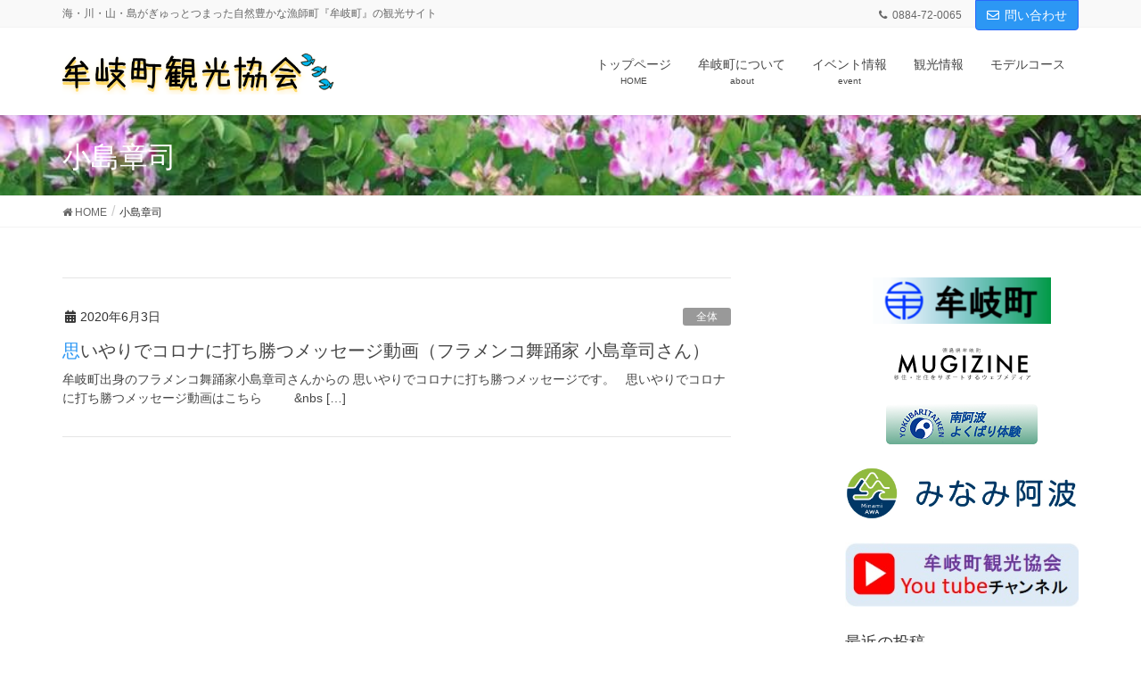

--- FILE ---
content_type: text/html; charset=UTF-8
request_url: http://mugi-kankou.com/tag/%E5%B0%8F%E5%B3%B6%E7%AB%A0%E5%8F%B8/
body_size: 13182
content:
<!DOCTYPE html>
<html lang="ja"
	prefix="og: https://ogp.me/ns#" >
<head>
<meta charset="utf-8">
<meta http-equiv="X-UA-Compatible" content="IE=edge">
<meta name="viewport" content="width=device-width, initial-scale=1">
<title>小島章司 | 【四国・徳島】牟岐町観光協会</title>
	<style>img:is([sizes="auto" i], [sizes^="auto," i]) { contain-intrinsic-size: 3000px 1500px }</style>
	
		<!-- All in One SEO 4.1.1.2 -->
		<link rel="canonical" href="http://mugi-kankou.com/tag/%E5%B0%8F%E5%B3%B6%E7%AB%A0%E5%8F%B8/" />
		<meta name="google" content="nositelinkssearchbox" />
		<script type="application/ld+json" class="aioseo-schema">
			{"@context":"https:\/\/schema.org","@graph":[{"@type":"WebSite","@id":"http:\/\/mugi-kankou.com\/#website","url":"http:\/\/mugi-kankou.com\/","name":"\u3010\u56db\u56fd\u30fb\u5fb3\u5cf6\u3011\u725f\u5c90\u753a\u89b3\u5149\u5354\u4f1a","description":"\u6d77\u30fb\u5ddd\u30fb\u5c71\u30fb\u5cf6\u304c\u304e\u3085\u3063\u3068\u3064\u307e\u3063\u305f\u81ea\u7136\u8c4a\u304b\u306a\u6f01\u5e2b\u753a\u300e\u725f\u5c90\u753a\u300f\u306e\u89b3\u5149\u30b5\u30a4\u30c8","publisher":{"@id":"http:\/\/mugi-kankou.com\/#organization"}},{"@type":"Organization","@id":"http:\/\/mugi-kankou.com\/#organization","name":"\u3010\u56db\u56fd\u30fb\u5fb3\u5cf6\u3011\u725f\u5c90\u753a\u89b3\u5149\u5354\u4f1a","url":"http:\/\/mugi-kankou.com\/"},{"@type":"BreadcrumbList","@id":"http:\/\/mugi-kankou.com\/tag\/%E5%B0%8F%E5%B3%B6%E7%AB%A0%E5%8F%B8\/#breadcrumblist","itemListElement":[{"@type":"ListItem","@id":"http:\/\/mugi-kankou.com\/#listItem","position":"1","item":{"@id":"http:\/\/mugi-kankou.com\/#item","name":"\u30db\u30fc\u30e0","description":"\u6d77\u30fb\u5ddd\u30fb\u5c71\u30fb\u5cf6\u304c\u304e\u3085\u3063\u3068\u3064\u307e\u3063\u305f\u81ea\u7136\u8c4a\u304b\u306a\u6f01\u5e2b\u753a\u300e\u725f\u5c90\u753a\u300f\u306e\u89b3\u5149\u30b5\u30a4\u30c8","url":"http:\/\/mugi-kankou.com\/"},"nextItem":"http:\/\/mugi-kankou.com\/tag\/%e5%b0%8f%e5%b3%b6%e7%ab%a0%e5%8f%b8\/#listItem"},{"@type":"ListItem","@id":"http:\/\/mugi-kankou.com\/tag\/%e5%b0%8f%e5%b3%b6%e7%ab%a0%e5%8f%b8\/#listItem","position":"2","item":{"@id":"http:\/\/mugi-kankou.com\/tag\/%e5%b0%8f%e5%b3%b6%e7%ab%a0%e5%8f%b8\/#item","name":"\u5c0f\u5cf6\u7ae0\u53f8","url":"http:\/\/mugi-kankou.com\/tag\/%e5%b0%8f%e5%b3%b6%e7%ab%a0%e5%8f%b8\/"},"previousItem":"http:\/\/mugi-kankou.com\/#listItem"}]},{"@type":"CollectionPage","@id":"http:\/\/mugi-kankou.com\/tag\/%E5%B0%8F%E5%B3%B6%E7%AB%A0%E5%8F%B8\/#collectionpage","url":"http:\/\/mugi-kankou.com\/tag\/%E5%B0%8F%E5%B3%B6%E7%AB%A0%E5%8F%B8\/","name":"\u5c0f\u5cf6\u7ae0\u53f8 | \u3010\u56db\u56fd\u30fb\u5fb3\u5cf6\u3011\u725f\u5c90\u753a\u89b3\u5149\u5354\u4f1a","inLanguage":"ja","isPartOf":{"@id":"http:\/\/mugi-kankou.com\/#website"},"breadcrumb":{"@id":"http:\/\/mugi-kankou.com\/tag\/%E5%B0%8F%E5%B3%B6%E7%AB%A0%E5%8F%B8\/#breadcrumblist"}}]}
		</script>
		<script type="text/javascript" >
			window.ga=window.ga||function(){(ga.q=ga.q||[]).push(arguments)};ga.l=+new Date;
			ga('create', "UA-148364181-1", 'auto');
			ga('send', 'pageview');
		</script>
		<script async src="https://www.google-analytics.com/analytics.js"></script>
		<!-- All in One SEO -->

<link rel="alternate" type="application/rss+xml" title="【四国・徳島】牟岐町観光協会 &raquo; フィード" href="http://mugi-kankou.com/feed/" />
<link rel="alternate" type="application/rss+xml" title="【四国・徳島】牟岐町観光協会 &raquo; コメントフィード" href="http://mugi-kankou.com/comments/feed/" />
<link rel="alternate" type="application/rss+xml" title="【四国・徳島】牟岐町観光協会 &raquo; 小島章司 タグのフィード" href="http://mugi-kankou.com/tag/%e5%b0%8f%e5%b3%b6%e7%ab%a0%e5%8f%b8/feed/" />
<meta name="description" content="小島章司 について 【四国・徳島】牟岐町観光協会 海・川・山・島がぎゅっとつまった自然豊かな漁師町『牟岐町』の観光サイト" /><script type="text/javascript">
/* <![CDATA[ */
window._wpemojiSettings = {"baseUrl":"https:\/\/s.w.org\/images\/core\/emoji\/15.0.3\/72x72\/","ext":".png","svgUrl":"https:\/\/s.w.org\/images\/core\/emoji\/15.0.3\/svg\/","svgExt":".svg","source":{"concatemoji":"http:\/\/mugi-kankou.com\/wp-includes\/js\/wp-emoji-release.min.js?ver=6.7.4"}};
/*! This file is auto-generated */
!function(i,n){var o,s,e;function c(e){try{var t={supportTests:e,timestamp:(new Date).valueOf()};sessionStorage.setItem(o,JSON.stringify(t))}catch(e){}}function p(e,t,n){e.clearRect(0,0,e.canvas.width,e.canvas.height),e.fillText(t,0,0);var t=new Uint32Array(e.getImageData(0,0,e.canvas.width,e.canvas.height).data),r=(e.clearRect(0,0,e.canvas.width,e.canvas.height),e.fillText(n,0,0),new Uint32Array(e.getImageData(0,0,e.canvas.width,e.canvas.height).data));return t.every(function(e,t){return e===r[t]})}function u(e,t,n){switch(t){case"flag":return n(e,"\ud83c\udff3\ufe0f\u200d\u26a7\ufe0f","\ud83c\udff3\ufe0f\u200b\u26a7\ufe0f")?!1:!n(e,"\ud83c\uddfa\ud83c\uddf3","\ud83c\uddfa\u200b\ud83c\uddf3")&&!n(e,"\ud83c\udff4\udb40\udc67\udb40\udc62\udb40\udc65\udb40\udc6e\udb40\udc67\udb40\udc7f","\ud83c\udff4\u200b\udb40\udc67\u200b\udb40\udc62\u200b\udb40\udc65\u200b\udb40\udc6e\u200b\udb40\udc67\u200b\udb40\udc7f");case"emoji":return!n(e,"\ud83d\udc26\u200d\u2b1b","\ud83d\udc26\u200b\u2b1b")}return!1}function f(e,t,n){var r="undefined"!=typeof WorkerGlobalScope&&self instanceof WorkerGlobalScope?new OffscreenCanvas(300,150):i.createElement("canvas"),a=r.getContext("2d",{willReadFrequently:!0}),o=(a.textBaseline="top",a.font="600 32px Arial",{});return e.forEach(function(e){o[e]=t(a,e,n)}),o}function t(e){var t=i.createElement("script");t.src=e,t.defer=!0,i.head.appendChild(t)}"undefined"!=typeof Promise&&(o="wpEmojiSettingsSupports",s=["flag","emoji"],n.supports={everything:!0,everythingExceptFlag:!0},e=new Promise(function(e){i.addEventListener("DOMContentLoaded",e,{once:!0})}),new Promise(function(t){var n=function(){try{var e=JSON.parse(sessionStorage.getItem(o));if("object"==typeof e&&"number"==typeof e.timestamp&&(new Date).valueOf()<e.timestamp+604800&&"object"==typeof e.supportTests)return e.supportTests}catch(e){}return null}();if(!n){if("undefined"!=typeof Worker&&"undefined"!=typeof OffscreenCanvas&&"undefined"!=typeof URL&&URL.createObjectURL&&"undefined"!=typeof Blob)try{var e="postMessage("+f.toString()+"("+[JSON.stringify(s),u.toString(),p.toString()].join(",")+"));",r=new Blob([e],{type:"text/javascript"}),a=new Worker(URL.createObjectURL(r),{name:"wpTestEmojiSupports"});return void(a.onmessage=function(e){c(n=e.data),a.terminate(),t(n)})}catch(e){}c(n=f(s,u,p))}t(n)}).then(function(e){for(var t in e)n.supports[t]=e[t],n.supports.everything=n.supports.everything&&n.supports[t],"flag"!==t&&(n.supports.everythingExceptFlag=n.supports.everythingExceptFlag&&n.supports[t]);n.supports.everythingExceptFlag=n.supports.everythingExceptFlag&&!n.supports.flag,n.DOMReady=!1,n.readyCallback=function(){n.DOMReady=!0}}).then(function(){return e}).then(function(){var e;n.supports.everything||(n.readyCallback(),(e=n.source||{}).concatemoji?t(e.concatemoji):e.wpemoji&&e.twemoji&&(t(e.twemoji),t(e.wpemoji)))}))}((window,document),window._wpemojiSettings);
/* ]]> */
</script>
<link rel='stylesheet' id='font-awesome-css' href='http://mugi-kankou.com/wp-content/themes/lightning-pro/inc/font-awesome/package/versions/5/css/all.min.css?ver=5.11.2' type='text/css' media='all' />
<link rel='stylesheet' id='vkExUnit_common_style-css' href='http://mugi-kankou.com/wp-content/plugins/vk-all-in-one-expansion-unit/assets/css/vkExUnit_style.css?ver=9.61.5.0' type='text/css' media='all' />
<style id='vkExUnit_common_style-inline-css' type='text/css'>
:root {--ver_page_top_button_url:url(http://mugi-kankou.com/wp-content/plugins/vk-all-in-one-expansion-unit/assets/images/to-top-btn-icon.svg);}@font-face {font-weight: normal;font-style: normal;font-family: "vk_sns";src: url("http://mugi-kankou.com/wp-content/plugins/vk-all-in-one-expansion-unit/inc/sns/icons/fonts/vk_sns.eot?-bq20cj");src: url("http://mugi-kankou.com/wp-content/plugins/vk-all-in-one-expansion-unit/inc/sns/icons/fonts/vk_sns.eot?#iefix-bq20cj") format("embedded-opentype"),url("http://mugi-kankou.com/wp-content/plugins/vk-all-in-one-expansion-unit/inc/sns/icons/fonts/vk_sns.woff?-bq20cj") format("woff"),url("http://mugi-kankou.com/wp-content/plugins/vk-all-in-one-expansion-unit/inc/sns/icons/fonts/vk_sns.ttf?-bq20cj") format("truetype"),url("http://mugi-kankou.com/wp-content/plugins/vk-all-in-one-expansion-unit/inc/sns/icons/fonts/vk_sns.svg?-bq20cj#vk_sns") format("svg");}
</style>
<style id='wp-emoji-styles-inline-css' type='text/css'>

	img.wp-smiley, img.emoji {
		display: inline !important;
		border: none !important;
		box-shadow: none !important;
		height: 1em !important;
		width: 1em !important;
		margin: 0 0.07em !important;
		vertical-align: -0.1em !important;
		background: none !important;
		padding: 0 !important;
	}
</style>
<link rel='stylesheet' id='wp-block-library-css' href='http://mugi-kankou.com/wp-includes/css/dist/block-library/style.min.css?ver=6.7.4' type='text/css' media='all' />
<style id='classic-theme-styles-inline-css' type='text/css'>
/*! This file is auto-generated */
.wp-block-button__link{color:#fff;background-color:#32373c;border-radius:9999px;box-shadow:none;text-decoration:none;padding:calc(.667em + 2px) calc(1.333em + 2px);font-size:1.125em}.wp-block-file__button{background:#32373c;color:#fff;text-decoration:none}
</style>
<style id='global-styles-inline-css' type='text/css'>
:root{--wp--preset--aspect-ratio--square: 1;--wp--preset--aspect-ratio--4-3: 4/3;--wp--preset--aspect-ratio--3-4: 3/4;--wp--preset--aspect-ratio--3-2: 3/2;--wp--preset--aspect-ratio--2-3: 2/3;--wp--preset--aspect-ratio--16-9: 16/9;--wp--preset--aspect-ratio--9-16: 9/16;--wp--preset--color--black: #000000;--wp--preset--color--cyan-bluish-gray: #abb8c3;--wp--preset--color--white: #ffffff;--wp--preset--color--pale-pink: #f78da7;--wp--preset--color--vivid-red: #cf2e2e;--wp--preset--color--luminous-vivid-orange: #ff6900;--wp--preset--color--luminous-vivid-amber: #fcb900;--wp--preset--color--light-green-cyan: #7bdcb5;--wp--preset--color--vivid-green-cyan: #00d084;--wp--preset--color--pale-cyan-blue: #8ed1fc;--wp--preset--color--vivid-cyan-blue: #0693e3;--wp--preset--color--vivid-purple: #9b51e0;--wp--preset--gradient--vivid-cyan-blue-to-vivid-purple: linear-gradient(135deg,rgba(6,147,227,1) 0%,rgb(155,81,224) 100%);--wp--preset--gradient--light-green-cyan-to-vivid-green-cyan: linear-gradient(135deg,rgb(122,220,180) 0%,rgb(0,208,130) 100%);--wp--preset--gradient--luminous-vivid-amber-to-luminous-vivid-orange: linear-gradient(135deg,rgba(252,185,0,1) 0%,rgba(255,105,0,1) 100%);--wp--preset--gradient--luminous-vivid-orange-to-vivid-red: linear-gradient(135deg,rgba(255,105,0,1) 0%,rgb(207,46,46) 100%);--wp--preset--gradient--very-light-gray-to-cyan-bluish-gray: linear-gradient(135deg,rgb(238,238,238) 0%,rgb(169,184,195) 100%);--wp--preset--gradient--cool-to-warm-spectrum: linear-gradient(135deg,rgb(74,234,220) 0%,rgb(151,120,209) 20%,rgb(207,42,186) 40%,rgb(238,44,130) 60%,rgb(251,105,98) 80%,rgb(254,248,76) 100%);--wp--preset--gradient--blush-light-purple: linear-gradient(135deg,rgb(255,206,236) 0%,rgb(152,150,240) 100%);--wp--preset--gradient--blush-bordeaux: linear-gradient(135deg,rgb(254,205,165) 0%,rgb(254,45,45) 50%,rgb(107,0,62) 100%);--wp--preset--gradient--luminous-dusk: linear-gradient(135deg,rgb(255,203,112) 0%,rgb(199,81,192) 50%,rgb(65,88,208) 100%);--wp--preset--gradient--pale-ocean: linear-gradient(135deg,rgb(255,245,203) 0%,rgb(182,227,212) 50%,rgb(51,167,181) 100%);--wp--preset--gradient--electric-grass: linear-gradient(135deg,rgb(202,248,128) 0%,rgb(113,206,126) 100%);--wp--preset--gradient--midnight: linear-gradient(135deg,rgb(2,3,129) 0%,rgb(40,116,252) 100%);--wp--preset--font-size--small: 13px;--wp--preset--font-size--medium: 20px;--wp--preset--font-size--large: 36px;--wp--preset--font-size--x-large: 42px;--wp--preset--spacing--20: 0.44rem;--wp--preset--spacing--30: 0.67rem;--wp--preset--spacing--40: 1rem;--wp--preset--spacing--50: 1.5rem;--wp--preset--spacing--60: 2.25rem;--wp--preset--spacing--70: 3.38rem;--wp--preset--spacing--80: 5.06rem;--wp--preset--shadow--natural: 6px 6px 9px rgba(0, 0, 0, 0.2);--wp--preset--shadow--deep: 12px 12px 50px rgba(0, 0, 0, 0.4);--wp--preset--shadow--sharp: 6px 6px 0px rgba(0, 0, 0, 0.2);--wp--preset--shadow--outlined: 6px 6px 0px -3px rgba(255, 255, 255, 1), 6px 6px rgba(0, 0, 0, 1);--wp--preset--shadow--crisp: 6px 6px 0px rgba(0, 0, 0, 1);}:where(.is-layout-flex){gap: 0.5em;}:where(.is-layout-grid){gap: 0.5em;}body .is-layout-flex{display: flex;}.is-layout-flex{flex-wrap: wrap;align-items: center;}.is-layout-flex > :is(*, div){margin: 0;}body .is-layout-grid{display: grid;}.is-layout-grid > :is(*, div){margin: 0;}:where(.wp-block-columns.is-layout-flex){gap: 2em;}:where(.wp-block-columns.is-layout-grid){gap: 2em;}:where(.wp-block-post-template.is-layout-flex){gap: 1.25em;}:where(.wp-block-post-template.is-layout-grid){gap: 1.25em;}.has-black-color{color: var(--wp--preset--color--black) !important;}.has-cyan-bluish-gray-color{color: var(--wp--preset--color--cyan-bluish-gray) !important;}.has-white-color{color: var(--wp--preset--color--white) !important;}.has-pale-pink-color{color: var(--wp--preset--color--pale-pink) !important;}.has-vivid-red-color{color: var(--wp--preset--color--vivid-red) !important;}.has-luminous-vivid-orange-color{color: var(--wp--preset--color--luminous-vivid-orange) !important;}.has-luminous-vivid-amber-color{color: var(--wp--preset--color--luminous-vivid-amber) !important;}.has-light-green-cyan-color{color: var(--wp--preset--color--light-green-cyan) !important;}.has-vivid-green-cyan-color{color: var(--wp--preset--color--vivid-green-cyan) !important;}.has-pale-cyan-blue-color{color: var(--wp--preset--color--pale-cyan-blue) !important;}.has-vivid-cyan-blue-color{color: var(--wp--preset--color--vivid-cyan-blue) !important;}.has-vivid-purple-color{color: var(--wp--preset--color--vivid-purple) !important;}.has-black-background-color{background-color: var(--wp--preset--color--black) !important;}.has-cyan-bluish-gray-background-color{background-color: var(--wp--preset--color--cyan-bluish-gray) !important;}.has-white-background-color{background-color: var(--wp--preset--color--white) !important;}.has-pale-pink-background-color{background-color: var(--wp--preset--color--pale-pink) !important;}.has-vivid-red-background-color{background-color: var(--wp--preset--color--vivid-red) !important;}.has-luminous-vivid-orange-background-color{background-color: var(--wp--preset--color--luminous-vivid-orange) !important;}.has-luminous-vivid-amber-background-color{background-color: var(--wp--preset--color--luminous-vivid-amber) !important;}.has-light-green-cyan-background-color{background-color: var(--wp--preset--color--light-green-cyan) !important;}.has-vivid-green-cyan-background-color{background-color: var(--wp--preset--color--vivid-green-cyan) !important;}.has-pale-cyan-blue-background-color{background-color: var(--wp--preset--color--pale-cyan-blue) !important;}.has-vivid-cyan-blue-background-color{background-color: var(--wp--preset--color--vivid-cyan-blue) !important;}.has-vivid-purple-background-color{background-color: var(--wp--preset--color--vivid-purple) !important;}.has-black-border-color{border-color: var(--wp--preset--color--black) !important;}.has-cyan-bluish-gray-border-color{border-color: var(--wp--preset--color--cyan-bluish-gray) !important;}.has-white-border-color{border-color: var(--wp--preset--color--white) !important;}.has-pale-pink-border-color{border-color: var(--wp--preset--color--pale-pink) !important;}.has-vivid-red-border-color{border-color: var(--wp--preset--color--vivid-red) !important;}.has-luminous-vivid-orange-border-color{border-color: var(--wp--preset--color--luminous-vivid-orange) !important;}.has-luminous-vivid-amber-border-color{border-color: var(--wp--preset--color--luminous-vivid-amber) !important;}.has-light-green-cyan-border-color{border-color: var(--wp--preset--color--light-green-cyan) !important;}.has-vivid-green-cyan-border-color{border-color: var(--wp--preset--color--vivid-green-cyan) !important;}.has-pale-cyan-blue-border-color{border-color: var(--wp--preset--color--pale-cyan-blue) !important;}.has-vivid-cyan-blue-border-color{border-color: var(--wp--preset--color--vivid-cyan-blue) !important;}.has-vivid-purple-border-color{border-color: var(--wp--preset--color--vivid-purple) !important;}.has-vivid-cyan-blue-to-vivid-purple-gradient-background{background: var(--wp--preset--gradient--vivid-cyan-blue-to-vivid-purple) !important;}.has-light-green-cyan-to-vivid-green-cyan-gradient-background{background: var(--wp--preset--gradient--light-green-cyan-to-vivid-green-cyan) !important;}.has-luminous-vivid-amber-to-luminous-vivid-orange-gradient-background{background: var(--wp--preset--gradient--luminous-vivid-amber-to-luminous-vivid-orange) !important;}.has-luminous-vivid-orange-to-vivid-red-gradient-background{background: var(--wp--preset--gradient--luminous-vivid-orange-to-vivid-red) !important;}.has-very-light-gray-to-cyan-bluish-gray-gradient-background{background: var(--wp--preset--gradient--very-light-gray-to-cyan-bluish-gray) !important;}.has-cool-to-warm-spectrum-gradient-background{background: var(--wp--preset--gradient--cool-to-warm-spectrum) !important;}.has-blush-light-purple-gradient-background{background: var(--wp--preset--gradient--blush-light-purple) !important;}.has-blush-bordeaux-gradient-background{background: var(--wp--preset--gradient--blush-bordeaux) !important;}.has-luminous-dusk-gradient-background{background: var(--wp--preset--gradient--luminous-dusk) !important;}.has-pale-ocean-gradient-background{background: var(--wp--preset--gradient--pale-ocean) !important;}.has-electric-grass-gradient-background{background: var(--wp--preset--gradient--electric-grass) !important;}.has-midnight-gradient-background{background: var(--wp--preset--gradient--midnight) !important;}.has-small-font-size{font-size: var(--wp--preset--font-size--small) !important;}.has-medium-font-size{font-size: var(--wp--preset--font-size--medium) !important;}.has-large-font-size{font-size: var(--wp--preset--font-size--large) !important;}.has-x-large-font-size{font-size: var(--wp--preset--font-size--x-large) !important;}
:where(.wp-block-post-template.is-layout-flex){gap: 1.25em;}:where(.wp-block-post-template.is-layout-grid){gap: 1.25em;}
:where(.wp-block-columns.is-layout-flex){gap: 2em;}:where(.wp-block-columns.is-layout-grid){gap: 2em;}
:root :where(.wp-block-pullquote){font-size: 1.5em;line-height: 1.6;}
</style>
<link rel='stylesheet' id='contact-form-7-css' href='http://mugi-kankou.com/wp-content/plugins/contact-form-7/includes/css/styles.css?ver=5.4.1' type='text/css' media='all' />
<link rel='stylesheet' id='tcd-maps-css' href='http://mugi-kankou.com/wp-content/plugins/tcd-google-maps/admin.css?ver=6.7.4' type='text/css' media='all' />
<link rel='stylesheet' id='wc-shortcodes-style-css' href='http://mugi-kankou.com/wp-content/plugins/wc-shortcodes/public/assets/css/style.css?ver=3.46' type='text/css' media='all' />
<link rel='stylesheet' id='lightning-common-style-css' href='http://mugi-kankou.com/wp-content/themes/lightning-pro/assets/css/common.css?ver=2.1.1' type='text/css' media='all' />
<link rel='stylesheet' id='lightning-design-style-css' href='http://mugi-kankou.com/wp-content/themes/lightning-pro/design-skin/origin/css/style.css?ver=2.1.1' type='text/css' media='all' />
<style id='lightning-design-style-inline-css' type='text/css'>
/* ltg theme common */.color_key_bg,.color_key_bg_hover:hover{background-color: #2c97f4;}.color_key_txt,.color_key_txt_hover:hover{color: #2c97f4;}.color_key_border,.color_key_border_hover:hover{border-color: #2c97f4;}.color_key_dark_bg,.color_key_dark_bg_hover:hover{background-color: #2a69fc;}.color_key_dark_txt,.color_key_dark_txt_hover:hover{color: #2a69fc;}.color_key_dark_border,.color_key_dark_border_hover:hover{border-color: #2a69fc;}
.bbp-submit-wrapper .button.submit,.woocommerce a.button.alt:hover,.woocommerce-product-search button:hover,.woocommerce button.button.alt { background-color:#2a69fc ; }.bbp-submit-wrapper .button.submit:hover,.woocommerce a.button.alt,.woocommerce-product-search button,.woocommerce button.button.alt:hover { background-color:#2c97f4 ; }.woocommerce ul.product_list_widget li a:hover img { border-color:#2c97f4; }.veu_color_txt_key { color:#2a69fc ; }.veu_color_bg_key { background-color:#2a69fc ; }.veu_color_border_key { border-color:#2a69fc ; }.btn-default { border-color:#2c97f4;color:#2c97f4;}.btn-default:focus,.btn-default:hover { border-color:#2c97f4;background-color: #2c97f4; }.btn-primary { background-color:#2c97f4;border-color:#2a69fc; }.btn-primary:focus,.btn-primary:hover { background-color:#2a69fc;border-color:#2c97f4; }
.tagcloud a:before { font-family: "Font Awesome 5 Free";content: "\f02b";font-weight: bold; }
a { color:#2a69fc ; }a:hover { color:#2c97f4 ; }.page-header { background-color:#2c97f4; }h1.entry-title:first-letter,.single h1.entry-title:first-letter { color:#2c97f4; }h2,.mainSection-title { border-top-color:#2c97f4; }h3:after,.subSection-title:after { border-bottom-color:#2c97f4; }.media .media-body .media-heading a:hover { color:#2c97f4; }ul.page-numbers li span.page-numbers.current { background-color:#2c97f4; }.pager li > a { border-color:#2c97f4;color:#2c97f4;}.pager li > a:hover { background-color:#2c97f4;color:#fff;}footer { border-top-color:#2c97f4; }dt { border-left-color:#2c97f4; }@media (min-width: 768px){ ul.gMenu > li > a:after { border-bottom-color: #2c97f4 ; }} /* @media (min-width: 768px) */
/* page header */.page-header{background: url(http://mugi-kankou.com/wp-content/uploads/2018/12/29573168_1840835575946887_3587868297958772246_n-e1544766234522.jpg) no-repeat 50% center;background-size: cover;}
/* Font switch */.navbar-brand.siteHeader_logo{ font-family:"メイリオ",Meiryo,"ヒラギノ角ゴ ProN W3", Hiragino Kaku Gothic ProN,sans-serif;}.gMenu_name,.vk-mobile-nav .menu,.mobile-fix-nav-menu{ font-family:"メイリオ",Meiryo,"ヒラギノ角ゴ ProN W3", Hiragino Kaku Gothic ProN,sans-serif;}h1,h2,h3,h4,h5,h6,dt,.page-header_pageTitle,.mainSection-title,.subSection-title,.veu_leadTxt,.lead{ font-family:"メイリオ",Meiryo,"ヒラギノ角ゴ ProN W3", Hiragino Kaku Gothic ProN,sans-serif;}body{ font-family:"メイリオ",Meiryo,"ヒラギノ角ゴ ProN W3", Hiragino Kaku Gothic ProN,sans-serif;}
</style>
<link rel='stylesheet' id='lightning-theme-style-css' href='http://mugi-kankou.com/wp-content/themes/lightning-pro/style.css?ver=2.1.1' type='text/css' media='all' />
<link rel='stylesheet' id='vk-media-posts-style-css' href='http://mugi-kankou.com/wp-content/themes/lightning-pro/inc/media-posts/package/css/media-posts.css?ver=1.2' type='text/css' media='all' />
<link rel='stylesheet' id='wordpresscanvas-font-awesome-css' href='http://mugi-kankou.com/wp-content/plugins/wc-shortcodes/public/assets/css/font-awesome.min.css?ver=4.7.0' type='text/css' media='all' />
<script type="text/javascript" src="http://mugi-kankou.com/wp-includes/js/jquery/jquery.min.js?ver=3.7.1" id="jquery-core-js"></script>
<script type="text/javascript" src="http://mugi-kankou.com/wp-includes/js/jquery/jquery-migrate.min.js?ver=3.4.1" id="jquery-migrate-js"></script>
<link rel="https://api.w.org/" href="http://mugi-kankou.com/wp-json/" /><link rel="alternate" title="JSON" type="application/json" href="http://mugi-kankou.com/wp-json/wp/v2/tags/127" /><link rel="EditURI" type="application/rsd+xml" title="RSD" href="http://mugi-kankou.com/xmlrpc.php?rsd" />
<meta name="generator" content="WordPress 6.7.4" />
<!-- [ VK All in One Expansion Unit twitter card ] -->
<meta name="twitter:card" content="summary_large_image">
<meta name="twitter:description" content="小島章司 について 【四国・徳島】牟岐町観光協会 海・川・山・島がぎゅっとつまった自然豊かな漁師町『牟岐町』の観光サイト">
<meta name="twitter:title" content="思いやりでコロナに打ち勝つメッセージ動画（フラメンコ舞踊家 小島章司さん） | 【四国・徳島】牟岐町観光協会">
<meta name="twitter:url" content="http://mugi-kankou.com/%e6%9c%aa%e5%88%86%e9%a1%9e/%e6%80%9d%e3%81%84%e3%82%84%e3%82%8a%e3%81%a7%e3%82%b3%e3%83%ad%e3%83%8a%e3%81%ab%e6%89%93%e3%81%a1%e5%8b%9d%e3%81%a4%e3%83%a1%e3%83%83%e3%82%bb%e3%83%bc%e3%82%b8%e5%8b%95%e7%94%bb%ef%bc%88%e3%83%95/">
	<meta name="twitter:domain" content="mugi-kankou.com">
	<!-- [ / VK All in One Expansion Unit twitter card ] -->
			<style type="text/css" id="wp-custom-css">
			/* ステッチ白の枠 */
h4{
background: #dfefff;
box-shadow: 0px 0px 0px 5px #dfefff;
border: dashed 2px white;
padding: 0.2em 0.5em;
}

.box25{
    position: relative;
    background: #fff0cd;
    box-shadow: 0px 0px 0px 5px #fff0cd;
    border: dashed 2px white;
    padding: 0.2em 0.5em;
    color: #454545;
}
.box25:after{
    position: absolute;
    content: '';
    right: -7px;
    top: -7px;
    border-width: 0 15px 15px 0;
    border-style: solid;
    border-color: #ffdb88 #fff #ffdb88;
    box-shadow: -1px 1px 1px rgba(0, 0, 0, 0.15);
}
.box25 p {
    margin: 0; 
    padding: 0;
}

.box16{
    padding: 0.5em 1em;
    margin: 2em 0;
    background: -webkit-repeating-linear-gradient(-45deg, #f0f8ff, #f0f8ff 3px,#e9f4ff 3px, #e9f4ff 7px);
    background: repeating-linear-gradient(-45deg, #f0f8ff, #f0f8ff 3px,#e9f4ff 3px, #e9f4ff 7px);
}
.box16 p {
    margin: 0; 
    padding: 0;
}		</style>
		
</head>
<body class="archive tag tag-127 post-type-post wc-shortcodes-font-awesome-enabled sidebar-fix device-pc fa_v5_css headfix header_height_changer">
<div class="vk-mobile-nav-menu-btn">MENU</div><div class="vk-mobile-nav"><nav class="global-nav"><ul id="menu-%e3%83%98%e3%83%83%e3%83%80%e3%83%bc" class="vk-menu-acc  menu"><li id="menu-item-50" class="menu-item menu-item-type-post_type menu-item-object-page menu-item-home menu-item-50"><a href="http://mugi-kankou.com/">トップページ</a></li>
<li id="menu-item-145" class="menu-item menu-item-type-post_type menu-item-object-page menu-item-145"><a href="http://mugi-kankou.com/mugi/">牟岐町について</a></li>
<li id="menu-item-80" class="menu-item menu-item-type-post_type menu-item-object-page menu-item-80"><a href="http://mugi-kankou.com/event/">イベント情報</a></li>
<li id="menu-item-199" class="menu-item menu-item-type-post_type menu-item-object-page menu-item-has-children menu-item-199"><a href="http://mugi-kankou.com/%e8%a6%b3%e5%85%89%e6%83%85%e5%a0%b1/">観光情報</a>
<ul class="sub-menu">
	<li id="menu-item-162" class="menu-item menu-item-type-post_type menu-item-object-page menu-item-162"><a href="http://mugi-kankou.com/festival%ef%bc%86history/">歴史・祭り</a></li>
	<li id="menu-item-168" class="menu-item menu-item-type-post_type menu-item-object-page menu-item-168"><a href="http://mugi-kankou.com/stay/">泊まる</a></li>
	<li id="menu-item-163" class="menu-item menu-item-type-post_type menu-item-object-page menu-item-163"><a href="http://mugi-kankou.com/food/">食べる</a></li>
	<li id="menu-item-169" class="menu-item menu-item-type-post_type menu-item-object-page menu-item-169"><a href="http://mugi-kankou.com/omiyage/">買う</a></li>
	<li id="menu-item-949" class="menu-item menu-item-type-post_type menu-item-object-page menu-item-949"><a href="http://mugi-kankou.com/taiken/">体験する</a></li>
	<li id="menu-item-2057" class="menu-item menu-item-type-post_type menu-item-object-page menu-item-2057"><a href="http://mugi-kankou.com/?page_id=1056">牟岐町モデル木造施設「モラスコむぎ」</a></li>
</ul>
</li>
<li id="menu-item-200" class="menu-item menu-item-type-post_type menu-item-object-page menu-item-200"><a href="http://mugi-kankou.com/?page_id=134">モデルコース</a></li>
</ul></nav></div><header class="navbar siteHeader">
	<div class="headerTop" id="headerTop"><div class="container"><p class="headerTop_description">海・川・山・島がぎゅっとつまった自然豊かな漁師町『牟岐町』の観光サイト</p><nav><ul id="%1$s" class="%2$s nav"><li class="headerTop_tel"><span class="headerTop_tel_wrap"><i class="fa fa-phone"></i>0884-72-0065</span></li></ul></nav><div class="headerTop_contactBtn"><a href="http://mugi-kankou.com/toiawase/" class="btn btn-primary"><i class="far fa-envelope"></i>問い合わせ</a></div></div><!-- [ / .container ] --></div><!-- [ / #headerTop  ] -->	<div class="container siteHeadContainer">
		<div class="navbar-header">
						<p class="navbar-brand siteHeader_logo">
			<a href="http://mugi-kankou.com/">
				<span><img src="http://mugi-kankou.com/wp-content/uploads/2019/01/観光協会.png" alt="【四国・徳島】牟岐町観光協会" /></span>
			</a>
			</p>
								</div>

		<div id="gMenu_outer" class="gMenu_outer"><nav class="menu-%e3%83%98%e3%83%83%e3%83%80%e3%83%bc-container"><ul id="menu-%e3%83%98%e3%83%83%e3%83%80%e3%83%bc-1" class="menu nav gMenu"><li id="menu-item-50" class="menu-item menu-item-type-post_type menu-item-object-page menu-item-home"><a href="http://mugi-kankou.com/"><strong class="gMenu_name">トップページ</strong><span class="gMenu_description">HOME</span></a></li>
<li id="menu-item-145" class="menu-item menu-item-type-post_type menu-item-object-page"><a href="http://mugi-kankou.com/mugi/"><strong class="gMenu_name">牟岐町について</strong><span class="gMenu_description">about</span></a></li>
<li id="menu-item-80" class="menu-item menu-item-type-post_type menu-item-object-page"><a href="http://mugi-kankou.com/event/"><strong class="gMenu_name">イベント情報</strong><span class="gMenu_description">event</span></a></li>
<li id="menu-item-199" class="menu-item menu-item-type-post_type menu-item-object-page menu-item-has-children"><a href="http://mugi-kankou.com/%e8%a6%b3%e5%85%89%e6%83%85%e5%a0%b1/"><strong class="gMenu_name">観光情報</strong></a>
<ul class="sub-menu">
	<li id="menu-item-162" class="menu-item menu-item-type-post_type menu-item-object-page"><a href="http://mugi-kankou.com/festival%ef%bc%86history/">歴史・祭り</a></li>
	<li id="menu-item-168" class="menu-item menu-item-type-post_type menu-item-object-page"><a href="http://mugi-kankou.com/stay/">泊まる</a></li>
	<li id="menu-item-163" class="menu-item menu-item-type-post_type menu-item-object-page"><a href="http://mugi-kankou.com/food/">食べる</a></li>
	<li id="menu-item-169" class="menu-item menu-item-type-post_type menu-item-object-page"><a href="http://mugi-kankou.com/omiyage/">買う</a></li>
	<li id="menu-item-949" class="menu-item menu-item-type-post_type menu-item-object-page"><a href="http://mugi-kankou.com/taiken/">体験する</a></li>
	<li id="menu-item-2057" class="menu-item menu-item-type-post_type menu-item-object-page"><a href="http://mugi-kankou.com/?page_id=1056">牟岐町モデル木造施設「モラスコむぎ」</a></li>
</ul>
</li>
<li id="menu-item-200" class="menu-item menu-item-type-post_type menu-item-object-page"><a href="http://mugi-kankou.com/?page_id=134"><strong class="gMenu_name">モデルコース</strong></a></li>
</ul></nav></div>	</div>
	</header>

<div class="section page-header"><div class="container"><div class="row"><div class="col-md-12">
<h1 class="page-header_pageTitle">
小島章司</h1>
</div></div></div></div><!-- [ /.page-header ] -->
<!-- [ .breadSection ] -->
<div class="section breadSection">
<div class="container">
<div class="row">
<ol class="breadcrumb"><li id="panHome"><a href="http://mugi-kankou.com/"><span><i class="fa fa-home"></i> HOME</span></a></li><li><span>小島章司</span></li></ol>
</div>
</div>
</div>
<!-- [ /.breadSection ] -->
<div class="section siteContent">
<div class="container">
<div class="row">
<div class="col-md-8 mainSection" id="main" role="main">

	
<div class="postList">


	
		<article class="media">
<div id="post-2229" class="post-2229 post type-post status-publish format-standard hentry category-1 tag-128 tag-126 tag-127 tag-125 tag-115">
		<div class="media-body">
		<div class="entry-meta">


<span class="published entry-meta_items">2020年6月3日</span>

<span class="entry-meta_items entry-meta_updated">/ 最終更新日 : <span class="updated">2020年6月3日</span></span>


	
	<span class="vcard author entry-meta_items entry-meta_items_author entry-meta_hidden"><span class="fn">mugi-kankou</span></span>



<span class="entry-meta_items entry-meta_items_term"><a href="http://mugi-kankou.com/category/%e6%9c%aa%e5%88%86%e9%a1%9e/" class="btn btn-xs btn-primary entry-meta_items_term_button" style="background-color:#999999;border:none;">全体</a></span>
</div>
		<h1 class="media-heading entry-title"><a href="http://mugi-kankou.com/%e6%9c%aa%e5%88%86%e9%a1%9e/%e6%80%9d%e3%81%84%e3%82%84%e3%82%8a%e3%81%a7%e3%82%b3%e3%83%ad%e3%83%8a%e3%81%ab%e6%89%93%e3%81%a1%e5%8b%9d%e3%81%a4%e3%83%a1%e3%83%83%e3%82%bb%e3%83%bc%e3%82%b8%e5%8b%95%e7%94%bb%ef%bc%88%e3%83%95/">思いやりでコロナに打ち勝つメッセージ動画（フラメンコ舞踊家 小島章司さん）</a></h1>
		<a href="http://mugi-kankou.com/%e6%9c%aa%e5%88%86%e9%a1%9e/%e6%80%9d%e3%81%84%e3%82%84%e3%82%8a%e3%81%a7%e3%82%b3%e3%83%ad%e3%83%8a%e3%81%ab%e6%89%93%e3%81%a1%e5%8b%9d%e3%81%a4%e3%83%a1%e3%83%83%e3%82%bb%e3%83%bc%e3%82%b8%e5%8b%95%e7%94%bb%ef%bc%88%e3%83%95/" class="media-body_excerpt"><p>牟岐町出身のフラメンコ舞踊家小島章司さんからの 思いやりでコロナに打ち勝つメッセージです。 &nbsp; 思いやりでコロナに打ち勝つメッセージ動画はこちら &nbsp; &nbsp; &nbsp; &nbsp; &#038;nbs [&hellip;]</p>
</a>
	</div>
</div>
</article>

	
	
	
</div><!-- [ /.postList ] -->

</div><!-- [ /.mainSection ] -->

<div class="col-md-3 col-md-offset-1 subSection sideSection">
<aside class="widget widget_vkexunit_banner" id="vkexunit_banner-5"><a href="https://www.town.tokushima-mugi.lg.jp/" class="veu_banner" target="_blank" ><img src="http://mugi-kankou.com/wp-content/uploads/2019/01/3-e1547204197864.png" alt="" /></a></aside><aside class="widget widget_vkexunit_banner" id="vkexunit_banner-2"><a href="https://mugizine.jp/" class="veu_banner" target="_blank" ><img src="http://mugi-kankou.com/wp-content/uploads/2019/01/200✕40.png" alt="" /></a></aside><aside class="widget widget_vkexunit_banner" id="vkexunit_banner-3"><a href="http://www.minamiawa.info/top/top.html" class="veu_banner" target="_blank" ><img src="http://mugi-kankou.com/wp-content/uploads/2019/01/yokubari.png" alt="" /></a></aside><aside class="widget widget_vkexunit_banner" id="vkexunit_banner-7"><a href="https://shikokunomigishita.jp/" class="veu_banner" ><img src="http://mugi-kankou.com/wp-content/uploads/2024/10/1727173093953.jpg" alt="" /></a></aside><aside class="widget widget_vkexunit_banner" id="vkexunit_banner-11"><a href="https://www.youtube.com/watch?v=rRG8w31ntOk&#038;list=PLvBX1TVvCvTJyPmiEoFiw7v74nBZa_JUT&#038;index=6&#038;t=0s" class="veu_banner" target="_blank" ><img src="http://mugi-kankou.com/wp-content/uploads/2019/06/チャンネル.jpg" alt="" /></a></aside>

<aside class="widget">
<h1 class="subSection-title">最近の投稿</h1>

  <div class="media">

	
	  <div class="media-left postList_thumbnail">
		<a href="http://mugi-kankou.com/%e6%9c%aa%e5%88%86%e9%a1%9e/%e3%82%a4%e3%82%bb%e3%82%a8%e3%83%93%e6%bc%81%e8%a7%a3%e7%a6%812025/">
		<img width="150" height="150" src="http://mugi-kankou.com/wp-content/uploads/2025/09/IMG_2981-150x150.jpg" class="attachment-thumbnail size-thumbnail wp-post-image" alt="" decoding="async" loading="lazy" />		</a>
	  </div>

	
	<div class="media-body">
	  <h4 class="media-heading"><a href="http://mugi-kankou.com/%e6%9c%aa%e5%88%86%e9%a1%9e/%e3%82%a4%e3%82%bb%e3%82%a8%e3%83%93%e6%bc%81%e8%a7%a3%e7%a6%812025/">イセエビ漁解禁2025</a></h4>
	  <div class="published entry-meta_items">2025年9月17日</div>
	</div>
  </div>


  <div class="media">

	
	  <div class="media-left postList_thumbnail">
		<a href="http://mugi-kankou.com/%e6%9c%aa%e5%88%86%e9%a1%9e/%ef%bc%99%e6%9c%88%e3%81%ae%e3%82%b7%e3%83%8d%e3%83%9e%e7%89%9f%e5%b2%90%e4%b8%8a%e6%98%a0%e3%82%b9%e3%82%b1%e3%82%b8%e3%83%a5%e3%83%bc%e3%83%ab/">
		<img width="150" height="150" src="http://mugi-kankou.com/wp-content/uploads/2025/08/９月＿シネマ牟岐--150x150.jpg" class="attachment-thumbnail size-thumbnail wp-post-image" alt="" decoding="async" loading="lazy" />		</a>
	  </div>

	
	<div class="media-body">
	  <h4 class="media-heading"><a href="http://mugi-kankou.com/%e6%9c%aa%e5%88%86%e9%a1%9e/%ef%bc%99%e6%9c%88%e3%81%ae%e3%82%b7%e3%83%8d%e3%83%9e%e7%89%9f%e5%b2%90%e4%b8%8a%e6%98%a0%e3%82%b9%e3%82%b1%e3%82%b8%e3%83%a5%e3%83%bc%e3%83%ab/">９月のシネマ牟岐上映スケジュール</a></h4>
	  <div class="published entry-meta_items">2025年8月25日</div>
	</div>
  </div>


  <div class="media">

	
	<div class="media-body">
	  <h4 class="media-heading"><a href="http://mugi-kankou.com/%e6%9c%aa%e5%88%86%e9%a1%9e/%e3%80%8c%e6%9c%ac%e3%81%a8%e7%8f%88%e7%90%b2%e3%81%ae%e9%a7%85%e3%80%8d%e3%82%a4%e3%83%99%e3%83%b3%e3%83%88%e9%96%8b%e5%82%ac%ef%bc%81%ef%bc%81/">「本と珈琲の駅」イベント開催！！</a></h4>
	  <div class="published entry-meta_items">2025年8月21日</div>
	</div>
  </div>


  <div class="media">

	
	  <div class="media-left postList_thumbnail">
		<a href="http://mugi-kankou.com/%e3%82%a4%e3%83%99%e3%83%b3%e3%83%88/%e7%89%9f%e5%b2%90%e7%94%ba%e9%98%bf%e6%b3%a2%e8%b8%8a%e3%82%8a%e7%ab%b6%e6%bc%94%e4%bc%9a2025/">
		<img width="150" height="150" src="http://mugi-kankou.com/wp-content/uploads/2025/08/2025阿波踊り競演会-150x150.jpg" class="attachment-thumbnail size-thumbnail wp-post-image" alt="" decoding="async" loading="lazy" />		</a>
	  </div>

	
	<div class="media-body">
	  <h4 class="media-heading"><a href="http://mugi-kankou.com/%e3%82%a4%e3%83%99%e3%83%b3%e3%83%88/%e7%89%9f%e5%b2%90%e7%94%ba%e9%98%bf%e6%b3%a2%e8%b8%8a%e3%82%8a%e7%ab%b6%e6%bc%94%e4%bc%9a2025/">牟岐町阿波踊り競演会2025</a></h4>
	  <div class="published entry-meta_items">2025年8月13日</div>
	</div>
  </div>


  <div class="media">

	
	  <div class="media-left postList_thumbnail">
		<a href="http://mugi-kankou.com/%e6%9c%aa%e5%88%86%e9%a1%9e/%e7%89%9f%e5%b2%90%e3%81%82%e3%82%93%e3%81%a9%e3%82%93%e5%b1%95%e4%bc%9a%e5%a0%b4%e5%a4%89%e6%9b%b4%e3%81%ae%e3%81%8a%e7%9f%a5%e3%82%89%e3%81%9b/">
		<img width="150" height="150" src="http://mugi-kankou.com/wp-content/uploads/2025/07/紺、祭り、写真、ポスターのコピー-150x150.png" class="attachment-thumbnail size-thumbnail wp-post-image" alt="" decoding="async" loading="lazy" />		</a>
	  </div>

	
	<div class="media-body">
	  <h4 class="media-heading"><a href="http://mugi-kankou.com/%e6%9c%aa%e5%88%86%e9%a1%9e/%e7%89%9f%e5%b2%90%e3%81%82%e3%82%93%e3%81%a9%e3%82%93%e5%b1%95%e4%bc%9a%e5%a0%b4%e5%a4%89%e6%9b%b4%e3%81%ae%e3%81%8a%e7%9f%a5%e3%82%89%e3%81%9b/">牟岐あんどん展会場変更のお知らせ</a></h4>
	  <div class="published entry-meta_items">2025年8月10日</div>
	</div>
  </div>


  <div class="media">

	
	  <div class="media-left postList_thumbnail">
		<a href="http://mugi-kankou.com/%e3%82%a4%e3%83%99%e3%83%b3%e3%83%88/%ef%bc%98%e6%9c%88%e3%81%ae%e3%82%b7%e3%83%8d%e3%83%9e%e7%89%9f%e5%b2%90%e4%b8%8a%e6%98%a0%e3%82%b9%e3%82%b1%e3%82%b8%e3%83%a5%e3%83%bc%e3%83%ab/">
		<img width="150" height="150" src="http://mugi-kankou.com/wp-content/uploads/2025/08/20250804160444372-150x150.jpg" class="attachment-thumbnail size-thumbnail wp-post-image" alt="" decoding="async" loading="lazy" />		</a>
	  </div>

	
	<div class="media-body">
	  <h4 class="media-heading"><a href="http://mugi-kankou.com/%e3%82%a4%e3%83%99%e3%83%b3%e3%83%88/%ef%bc%98%e6%9c%88%e3%81%ae%e3%82%b7%e3%83%8d%e3%83%9e%e7%89%9f%e5%b2%90%e4%b8%8a%e6%98%a0%e3%82%b9%e3%82%b1%e3%82%b8%e3%83%a5%e3%83%bc%e3%83%ab/">８月のシネマ牟岐上映スケジュール</a></h4>
	  <div class="published entry-meta_items">2025年8月4日</div>
	</div>
  </div>


  <div class="media">

	
	  <div class="media-left postList_thumbnail">
		<a href="http://mugi-kankou.com/%e6%9c%aa%e5%88%86%e9%a1%9e/2025-%e7%89%9f%e5%b2%90%e3%81%82%e3%82%93%e3%81%a9%e3%82%93%e5%b1%95/">
		<img width="150" height="150" src="http://mugi-kankou.com/wp-content/uploads/2025/07/紺、祭り、写真、ポスターのコピー-150x150.png" class="attachment-thumbnail size-thumbnail wp-post-image" alt="" decoding="async" loading="lazy" />		</a>
	  </div>

	
	<div class="media-body">
	  <h4 class="media-heading"><a href="http://mugi-kankou.com/%e6%9c%aa%e5%88%86%e9%a1%9e/2025-%e7%89%9f%e5%b2%90%e3%81%82%e3%82%93%e3%81%a9%e3%82%93%e5%b1%95/">2025 牟岐あんどん展</a></h4>
	  <div class="published entry-meta_items">2025年7月31日</div>
	</div>
  </div>


  <div class="media">

	
	<div class="media-body">
	  <h4 class="media-heading"><a href="http://mugi-kankou.com/%e6%9c%aa%e5%88%86%e9%a1%9e/%e5%a7%ab%e7%a5%9e%e7%a5%ad%e6%b5%b7%e4%b8%8a%e3%83%91%e3%83%ac%e3%83%bc%e3%83%89%e4%b8%ad%e6%ad%a2%e3%81%ab%e3%81%a4%e3%81%84%e3%81%a6/">姫神祭海上パレード中止について</a></h4>
	  <div class="published entry-meta_items">2025年7月26日</div>
	</div>
  </div>


  <div class="media">

	
	  <div class="media-left postList_thumbnail">
		<a href="http://mugi-kankou.com/%e3%82%a4%e3%83%99%e3%83%b3%e3%83%88/2025-8-2%e5%9c%9f%e3%80%8c%e7%89%9f%e5%b2%90%e3%81%ae%e6%b5%b7%e3%80%8d%e3%82%a4%e3%83%99%e3%83%b3%e3%83%88%e6%83%85%e5%a0%b1/">
		<img width="150" height="150" src="http://mugi-kankou.com/wp-content/uploads/2025/07/91b4ba9b-6dd6-4b99-ba96-140013be2fd6-150x150.png" class="attachment-thumbnail size-thumbnail wp-post-image" alt="" decoding="async" loading="lazy" />		</a>
	  </div>

	
	<div class="media-body">
	  <h4 class="media-heading"><a href="http://mugi-kankou.com/%e3%82%a4%e3%83%99%e3%83%b3%e3%83%88/2025-8-2%e5%9c%9f%e3%80%8c%e7%89%9f%e5%b2%90%e3%81%ae%e6%b5%b7%e3%80%8d%e3%82%a4%e3%83%99%e3%83%b3%e3%83%88%e6%83%85%e5%a0%b1/">2025/8/2(土)「牟岐の海」イベント情報</a></h4>
	  <div class="published entry-meta_items">2025年7月16日</div>
	</div>
  </div>


  <div class="media">

	
	  <div class="media-left postList_thumbnail">
		<a href="http://mugi-kankou.com/%e3%82%a4%e3%83%99%e3%83%b3%e3%83%88/2025%e3%80%80%e5%a7%ab%e7%a5%9e%e7%a5%ad/">
		<img width="150" height="150" src="http://mugi-kankou.com/wp-content/uploads/2025/07/1-150x150.jpg" class="attachment-thumbnail size-thumbnail wp-post-image" alt="" decoding="async" loading="lazy" />		</a>
	  </div>

	
	<div class="media-body">
	  <h4 class="media-heading"><a href="http://mugi-kankou.com/%e3%82%a4%e3%83%99%e3%83%b3%e3%83%88/2025%e3%80%80%e5%a7%ab%e7%a5%9e%e7%a5%ad/">2025　姫神祭</a></h4>
	  <div class="published entry-meta_items">2025年7月14日</div>
	</div>
  </div>

</aside>

<aside class="widget widget_categories widget_link_list">
<nav class="localNav">
<h1 class="subSection-title">カテゴリー</h1>
<ul>
		<li class="cat-item cat-item-11"><a href="http://mugi-kankou.com/category/%e3%81%8a%e3%81%bf%e3%82%84%e3%81%92/">おみやげ</a>
</li>
	<li class="cat-item cat-item-69"><a href="http://mugi-kankou.com/category/%e3%81%8a%e7%9f%a5%e3%82%89%e3%81%9b/">お知らせ</a>
</li>
	<li class="cat-item cat-item-4"><a href="http://mugi-kankou.com/category/%e3%82%a4%e3%83%99%e3%83%b3%e3%83%88/">イベント</a>
</li>
	<li class="cat-item cat-item-1"><a href="http://mugi-kankou.com/category/%e6%9c%aa%e5%88%86%e9%a1%9e/">全体</a>
</li>
	<li class="cat-item cat-item-24"><a href="http://mugi-kankou.com/category/%e6%8a%95%e7%a8%bf/">投稿</a>
</li>
</ul>
</nav>
</aside>

<aside class="widget widget_archive widget_link_list">
<nav class="localNav">
<h1 class="subSection-title">アーカイブ</h1>
<ul>
		<li><a href='http://mugi-kankou.com/2025/09/'>2025年9月</a></li>
	<li><a href='http://mugi-kankou.com/2025/08/'>2025年8月</a></li>
	<li><a href='http://mugi-kankou.com/2025/07/'>2025年7月</a></li>
	<li><a href='http://mugi-kankou.com/2025/06/'>2025年6月</a></li>
	<li><a href='http://mugi-kankou.com/2025/05/'>2025年5月</a></li>
	<li><a href='http://mugi-kankou.com/2025/04/'>2025年4月</a></li>
	<li><a href='http://mugi-kankou.com/2025/03/'>2025年3月</a></li>
	<li><a href='http://mugi-kankou.com/2025/02/'>2025年2月</a></li>
	<li><a href='http://mugi-kankou.com/2024/11/'>2024年11月</a></li>
	<li><a href='http://mugi-kankou.com/2024/04/'>2024年4月</a></li>
	<li><a href='http://mugi-kankou.com/2024/03/'>2024年3月</a></li>
	<li><a href='http://mugi-kankou.com/2024/02/'>2024年2月</a></li>
	<li><a href='http://mugi-kankou.com/2023/12/'>2023年12月</a></li>
	<li><a href='http://mugi-kankou.com/2023/11/'>2023年11月</a></li>
	<li><a href='http://mugi-kankou.com/2023/09/'>2023年9月</a></li>
	<li><a href='http://mugi-kankou.com/2023/08/'>2023年8月</a></li>
	<li><a href='http://mugi-kankou.com/2023/07/'>2023年7月</a></li>
	<li><a href='http://mugi-kankou.com/2023/06/'>2023年6月</a></li>
	<li><a href='http://mugi-kankou.com/2023/05/'>2023年5月</a></li>
	<li><a href='http://mugi-kankou.com/2023/03/'>2023年3月</a></li>
	<li><a href='http://mugi-kankou.com/2023/02/'>2023年2月</a></li>
	<li><a href='http://mugi-kankou.com/2023/01/'>2023年1月</a></li>
	<li><a href='http://mugi-kankou.com/2022/12/'>2022年12月</a></li>
	<li><a href='http://mugi-kankou.com/2022/11/'>2022年11月</a></li>
	<li><a href='http://mugi-kankou.com/2022/09/'>2022年9月</a></li>
	<li><a href='http://mugi-kankou.com/2022/08/'>2022年8月</a></li>
	<li><a href='http://mugi-kankou.com/2022/07/'>2022年7月</a></li>
	<li><a href='http://mugi-kankou.com/2022/06/'>2022年6月</a></li>
	<li><a href='http://mugi-kankou.com/2022/04/'>2022年4月</a></li>
	<li><a href='http://mugi-kankou.com/2022/03/'>2022年3月</a></li>
	<li><a href='http://mugi-kankou.com/2022/02/'>2022年2月</a></li>
	<li><a href='http://mugi-kankou.com/2022/01/'>2022年1月</a></li>
	<li><a href='http://mugi-kankou.com/2021/12/'>2021年12月</a></li>
	<li><a href='http://mugi-kankou.com/2021/11/'>2021年11月</a></li>
	<li><a href='http://mugi-kankou.com/2021/10/'>2021年10月</a></li>
	<li><a href='http://mugi-kankou.com/2021/09/'>2021年9月</a></li>
	<li><a href='http://mugi-kankou.com/2021/08/'>2021年8月</a></li>
	<li><a href='http://mugi-kankou.com/2021/07/'>2021年7月</a></li>
	<li><a href='http://mugi-kankou.com/2021/06/'>2021年6月</a></li>
	<li><a href='http://mugi-kankou.com/2021/05/'>2021年5月</a></li>
	<li><a href='http://mugi-kankou.com/2021/04/'>2021年4月</a></li>
	<li><a href='http://mugi-kankou.com/2021/03/'>2021年3月</a></li>
	<li><a href='http://mugi-kankou.com/2021/02/'>2021年2月</a></li>
	<li><a href='http://mugi-kankou.com/2021/01/'>2021年1月</a></li>
	<li><a href='http://mugi-kankou.com/2020/12/'>2020年12月</a></li>
	<li><a href='http://mugi-kankou.com/2020/11/'>2020年11月</a></li>
	<li><a href='http://mugi-kankou.com/2020/10/'>2020年10月</a></li>
	<li><a href='http://mugi-kankou.com/2020/09/'>2020年9月</a></li>
	<li><a href='http://mugi-kankou.com/2020/08/'>2020年8月</a></li>
	<li><a href='http://mugi-kankou.com/2020/07/'>2020年7月</a></li>
	<li><a href='http://mugi-kankou.com/2020/06/'>2020年6月</a></li>
	<li><a href='http://mugi-kankou.com/2020/05/'>2020年5月</a></li>
	<li><a href='http://mugi-kankou.com/2020/04/'>2020年4月</a></li>
	<li><a href='http://mugi-kankou.com/2020/03/'>2020年3月</a></li>
	<li><a href='http://mugi-kankou.com/2020/02/'>2020年2月</a></li>
	<li><a href='http://mugi-kankou.com/2020/01/'>2020年1月</a></li>
	<li><a href='http://mugi-kankou.com/2019/12/'>2019年12月</a></li>
	<li><a href='http://mugi-kankou.com/2019/11/'>2019年11月</a></li>
	<li><a href='http://mugi-kankou.com/2019/10/'>2019年10月</a></li>
	<li><a href='http://mugi-kankou.com/2019/09/'>2019年9月</a></li>
	<li><a href='http://mugi-kankou.com/2019/08/'>2019年8月</a></li>
	<li><a href='http://mugi-kankou.com/2019/07/'>2019年7月</a></li>
	<li><a href='http://mugi-kankou.com/2019/06/'>2019年6月</a></li>
	<li><a href='http://mugi-kankou.com/2019/05/'>2019年5月</a></li>
	<li><a href='http://mugi-kankou.com/2019/03/'>2019年3月</a></li>
	<li><a href='http://mugi-kankou.com/2019/02/'>2019年2月</a></li>
	<li><a href='http://mugi-kankou.com/2019/01/'>2019年1月</a></li>
	<li><a href='http://mugi-kankou.com/2018/12/'>2018年12月</a></li>
	<li><a href='http://mugi-kankou.com/2018/11/'>2018年11月</a></li>
</ul>
</nav>
</aside>

</div><!-- [ /.subSection ] -->

</div><!-- [ /.row ] -->
</div><!-- [ /.container ] -->
</div><!-- [ /.siteContent ] -->


<footer class="section siteFooter">
	<div class="footerMenu">
	   <div class="container">
			<nav class="menu-%e3%83%95%e3%83%83%e3%82%bf%e3%83%bc-container"><ul id="menu-%e3%83%95%e3%83%83%e3%82%bf%e3%83%bc" class="menu nav"><li id="menu-item-54" class="menu-item menu-item-type-post_type menu-item-object-page menu-item-home menu-item-54"><a href="http://mugi-kankou.com/">トップページ</a></li>
<li id="menu-item-55" class="menu-item menu-item-type-post_type menu-item-object-page menu-item-55"><a href="http://mugi-kankou.com/event/">イベント情報</a></li>
<li id="menu-item-53" class="menu-item menu-item-type-post_type menu-item-object-page menu-item-53"><a href="http://mugi-kankou.com/blog/">ブログ一覧ページ</a></li>
<li id="menu-item-52" class="menu-item menu-item-type-post_type menu-item-object-page menu-item-52"><a href="http://mugi-kankou.com/access/">アクセス</a></li>
<li id="menu-item-1473" class="menu-item menu-item-type-post_type menu-item-object-page menu-item-1473"><a href="http://mugi-kankou.com/kaiinn/">会員募集</a></li>
<li id="menu-item-101" class="menu-item menu-item-type-post_type menu-item-object-page menu-item-101"><a href="http://mugi-kankou.com/kaiinnjyouhou/">会員情報一覧</a></li>
<li id="menu-item-82" class="menu-item menu-item-type-post_type menu-item-object-page menu-item-privacy-policy menu-item-82"><a rel="privacy-policy" href="http://mugi-kankou.com/%e3%83%88%e3%83%83%e3%83%97%e3%83%9a%e3%83%bc%e3%82%b8/privacy-policy/">プライバシーポリシー</a></li>
<li id="menu-item-193" class="menu-item menu-item-type-post_type menu-item-object-page menu-item-193"><a href="http://mugi-kankou.com/link/">link</a></li>
</ul></nav>		</div>
	</div>
	<div class="container sectionBox">
		<div class="row ">
			<div class="col-md-4"><aside class="widget widget_wp_widget_vkexunit_profile" id="wp_widget_vkexunit_profile-2">
<div class="veu_profile">
<h1 class="widget-title subSection-title">牟岐町観光協会</h1><div class="profile" >
<p class="profile_text">牟岐町観光協会<br />
〒775-0001　徳島県海部郡牟岐町大字河内290<br />
TEL：0884-72-0065（受付：平日9～17時）<br />
</p>

<ul class="sns_btns">
<li class="facebook_btn"><a href="https://www.facebook.com/mugi.kankou/" target="_blank" style="border-color:#7202e2;background-color:#7202e2;"><i class="fab fa-facebook icon" style="color:#fff;"></i></a></li></ul>

</div>
<!-- / .site-profile -->
</div>
</aside></div><div class="col-md-4"></div><div class="col-md-4"></div>		</div>
	</div>
	<div class="container sectionBox copySection text-center">
			<p>Copyright &copy; 【四国・徳島】牟岐町観光協会 All Rights Reserved.</p>	</div>
</footer>
<a href="#top" id="page_top" class="page_top_btn">PAGE TOP</a><script type="text/javascript" src="http://mugi-kankou.com/wp-includes/js/dist/vendor/wp-polyfill.min.js?ver=3.15.0" id="wp-polyfill-js"></script>
<script type="text/javascript" id="contact-form-7-js-extra">
/* <![CDATA[ */
var wpcf7 = {"api":{"root":"http:\/\/mugi-kankou.com\/wp-json\/","namespace":"contact-form-7\/v1"}};
/* ]]> */
</script>
<script type="text/javascript" src="http://mugi-kankou.com/wp-content/plugins/contact-form-7/includes/js/index.js?ver=5.4.1" id="contact-form-7-js"></script>
<script type="text/javascript" id="vkExUnit_master-js-js-extra">
/* <![CDATA[ */
var vkExOpt = {"ajax_url":"http:\/\/mugi-kankou.com\/wp-admin\/admin-ajax.php","hatena_entry":"http:\/\/mugi-kankou.com\/wp-json\/vk_ex_unit\/v1\/hatena_entry\/","facebook_entry":"http:\/\/mugi-kankou.com\/wp-json\/vk_ex_unit\/v1\/facebook_entry\/","facebook_count_enable":"","entry_count":"1","entry_from_post":"","enable_smooth_scroll":"1"};
/* ]]> */
</script>
<script type="text/javascript" src="http://mugi-kankou.com/wp-content/plugins/vk-all-in-one-expansion-unit/assets/js/all.min.js?ver=9.61.5.0" id="vkExUnit_master-js-js"></script>
<script type="text/javascript" src="http://mugi-kankou.com/wp-includes/js/imagesloaded.min.js?ver=5.0.0" id="imagesloaded-js"></script>
<script type="text/javascript" src="http://mugi-kankou.com/wp-includes/js/masonry.min.js?ver=4.2.2" id="masonry-js"></script>
<script type="text/javascript" src="http://mugi-kankou.com/wp-includes/js/jquery/jquery.masonry.min.js?ver=3.1.2b" id="jquery-masonry-js"></script>
<script type="text/javascript" id="wc-shortcodes-rsvp-js-extra">
/* <![CDATA[ */
var WCShortcodes = {"ajaxurl":"http:\/\/mugi-kankou.com\/wp-admin\/admin-ajax.php"};
/* ]]> */
</script>
<script type="text/javascript" src="http://mugi-kankou.com/wp-content/plugins/wc-shortcodes/public/assets/js/rsvp.js?ver=3.46" id="wc-shortcodes-rsvp-js"></script>
<script type="text/javascript" src="http://mugi-kankou.com/wp-content/themes/lightning-pro/assets/js/lightning.min.js?ver=2.1.1" id="lightning-js-js"></script>
<script type="text/javascript" src="http://mugi-kankou.com/wp-content/themes/lightning-pro/library/bootstrap-3/js/bootstrap.min.js?ver=3.4.1" id="bootstrap-js-js"></script>
</body>
</html>


--- FILE ---
content_type: text/css
request_url: http://mugi-kankou.com/wp-content/themes/lightning-pro/style.css?ver=2.1.1
body_size: 791
content:
/*
Theme Name: Lightning Pro
Theme URI: https://lightning.nagoya
Description: Lightning Pro is a very simple & easy to customize theme which is based on the Bootstrap. It is also very friendly with custom post types and custom taxonomies. When you add a new one, the breadcrumbs will be adjusted and posts will look beautifully without editing or adding a template files.
Author: Vektor,Inc.
Author URI: https://www.vektor-inc.co.jp
Version:2.1.1
Tags: two-columns, one-column, right-sidebar, custom-colors, custom-menu, editor-style
License: GNU General Public License v2 or later
License URI: http://www.gnu.org/licenses/gpl-2.0.html
Text Domain: lightning-pro

Lightning Pro WordPress theme, Copyright (C) 2015-2019 Vektor,Inc.
Lightning Pro WordPress theme is licensed under the GPL.
*/
